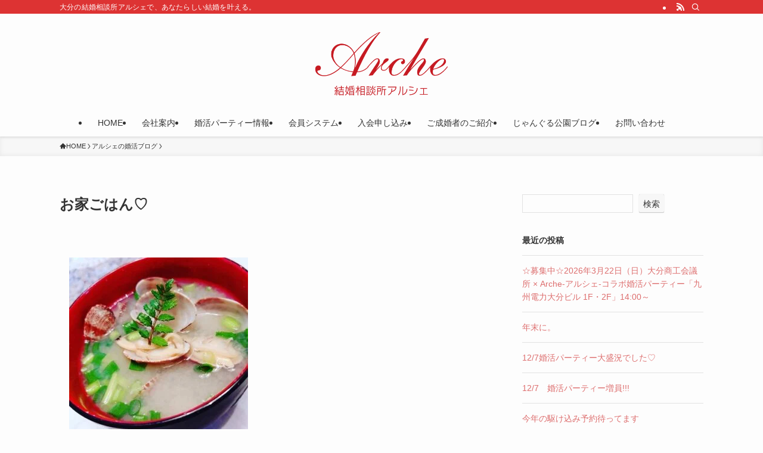

--- FILE ---
content_type: text/html; charset=UTF-8
request_url: https://arche.la/blog/%E3%81%8A%E5%AE%B6%E3%81%94%E3%81%AF%E3%82%93%E2%99%A1-6/
body_size: 73286
content:
<!DOCTYPE html><html lang="ja" data-loaded="false" data-scrolled="false" data-spmenu="closed"><head><meta charset="utf-8"><meta name="format-detection" content="telephone=no"><meta http-equiv="X-UA-Compatible" content="IE=edge"><meta name="viewport" content="width=device-width, viewport-fit=cover"><title>大分の結婚相談所で婚活するならアルシェ｜対面サポートで成婚へ | お家ごはん♡</title><meta name='robots' content='max-image-preview:large' /><link rel="alternate" type="application/rss+xml" title="大分の結婚相談所で婚活するならアルシェ｜対面サポートで成婚へ &raquo; フィード" href="https://arche.la/feed/" /><link rel="alternate" type="application/rss+xml" title="大分の結婚相談所で婚活するならアルシェ｜対面サポートで成婚へ &raquo; コメントフィード" href="https://arche.la/comments/feed/" /><meta name="description" content="今日のお昼は牛丼と貝汁。 自宅ご飯の毎日なので 一週間分のA5のいいお肉とお野菜を いっぱい買いました♡ 牛肉には、色々な栄養が詰まっています。 そのどれもが様々な力を発揮し 私たちの体づくりに一役買っているのです。 牛肉は栄養価が高く 筋"><link rel="canonical" href="https://arche.la/blog/%e3%81%8a%e5%ae%b6%e3%81%94%e3%81%af%e3%82%93%e2%99%a1-6/"><meta property="og:locale" content="ja_JP"><meta property="og:type" content="article"><meta property="og:image" content="https://arche.la/wp/wp-content/uploads/2020/05/IMG_20200502_141523_078.jpg"><meta property="og:title" content="大分の結婚相談所で婚活するならアルシェ｜対面サポートで成婚へ | お家ごはん♡"><meta property="og:description" content="今日のお昼は牛丼と貝汁。 自宅ご飯の毎日なので 一週間分のA5のいいお肉とお野菜を いっぱい買いました♡ 牛肉には、色々な栄養が詰まっています。 そのどれもが様々な力を発揮し 私たちの体づくりに一役買っているのです。 牛肉は栄養価が高く 筋"><meta property="og:url" content="https://arche.la/blog/%e3%81%8a%e5%ae%b6%e3%81%94%e3%81%af%e3%82%93%e2%99%a1-6/"><meta property="og:site_name" content="大分の結婚相談所で婚活するならアルシェ｜対面サポートで成婚へ"><meta name="twitter:card" content="summary">  <script defer src="https://www.googletagmanager.com/gtag/js?id=G-7FH5CNVM6F"></script> <script defer src="[data-uri]"></script> <style id='wp-img-auto-sizes-contain-inline-css' type='text/css'>img:is([sizes=auto i],[sizes^="auto," i]){contain-intrinsic-size:3000px 1500px}</style><style id='wp-block-search-inline-css' type='text/css'>.wp-block-search__button{margin-left:10px;word-break:normal}.wp-block-search__button.has-icon{line-height:0}.wp-block-search__button svg{height:1.25em;min-height:24px;min-width:24px;width:1.25em;fill:currentColor;vertical-align:text-bottom}:where(.wp-block-search__button){border:1px solid #ccc;padding:6px 10px}.wp-block-search__inside-wrapper{display:flex;flex:auto;flex-wrap:nowrap;max-width:100%}.wp-block-search__label{width:100%}.wp-block-search.wp-block-search__button-only .wp-block-search__button{box-sizing:border-box;display:flex;flex-shrink:0;justify-content:center;margin-left:0;max-width:100%}.wp-block-search.wp-block-search__button-only .wp-block-search__inside-wrapper{min-width:0!important;transition-property:width}.wp-block-search.wp-block-search__button-only .wp-block-search__input{flex-basis:100%;transition-duration:.3s}.wp-block-search.wp-block-search__button-only.wp-block-search__searchfield-hidden,.wp-block-search.wp-block-search__button-only.wp-block-search__searchfield-hidden .wp-block-search__inside-wrapper{overflow:hidden}.wp-block-search.wp-block-search__button-only.wp-block-search__searchfield-hidden .wp-block-search__input{border-left-width:0!important;border-right-width:0!important;flex-basis:0;flex-grow:0;margin:0;min-width:0!important;padding-left:0!important;padding-right:0!important;width:0!important}:where(.wp-block-search__input){appearance:none;border:1px solid #949494;flex-grow:1;font-family:inherit;font-size:inherit;font-style:inherit;font-weight:inherit;letter-spacing:inherit;line-height:inherit;margin-left:0;margin-right:0;min-width:3rem;padding:8px;text-decoration:unset!important;text-transform:inherit}:where(.wp-block-search__button-inside .wp-block-search__inside-wrapper){background-color:#fff;border:1px solid #949494;box-sizing:border-box;padding:4px}:where(.wp-block-search__button-inside .wp-block-search__inside-wrapper) .wp-block-search__input{border:none;border-radius:0;padding:0 4px}:where(.wp-block-search__button-inside .wp-block-search__inside-wrapper) .wp-block-search__input:focus{outline:none}:where(.wp-block-search__button-inside .wp-block-search__inside-wrapper) :where(.wp-block-search__button){padding:4px 8px}.wp-block-search.aligncenter .wp-block-search__inside-wrapper{margin:auto}.wp-block[data-align=right] .wp-block-search.wp-block-search__button-only .wp-block-search__inside-wrapper{float:right}</style><style id='wp-block-heading-inline-css' type='text/css'>h1:where(.wp-block-heading).has-background,h2:where(.wp-block-heading).has-background,h3:where(.wp-block-heading).has-background,h4:where(.wp-block-heading).has-background,h5:where(.wp-block-heading).has-background,h6:where(.wp-block-heading).has-background{padding:1.25em 2.375em}h1.has-text-align-left[style*=writing-mode]:where([style*=vertical-lr]),h1.has-text-align-right[style*=writing-mode]:where([style*=vertical-rl]),h2.has-text-align-left[style*=writing-mode]:where([style*=vertical-lr]),h2.has-text-align-right[style*=writing-mode]:where([style*=vertical-rl]),h3.has-text-align-left[style*=writing-mode]:where([style*=vertical-lr]),h3.has-text-align-right[style*=writing-mode]:where([style*=vertical-rl]),h4.has-text-align-left[style*=writing-mode]:where([style*=vertical-lr]),h4.has-text-align-right[style*=writing-mode]:where([style*=vertical-rl]),h5.has-text-align-left[style*=writing-mode]:where([style*=vertical-lr]),h5.has-text-align-right[style*=writing-mode]:where([style*=vertical-rl]),h6.has-text-align-left[style*=writing-mode]:where([style*=vertical-lr]),h6.has-text-align-right[style*=writing-mode]:where([style*=vertical-rl]){rotate:180deg}</style><style id='wp-block-latest-posts-inline-css' type='text/css'>.wp-block-latest-posts{box-sizing:border-box}.wp-block-latest-posts.alignleft{margin-right:2em}.wp-block-latest-posts.alignright{margin-left:2em}.wp-block-latest-posts.wp-block-latest-posts__list{list-style:none}.wp-block-latest-posts.wp-block-latest-posts__list li{clear:both;overflow-wrap:break-word}.wp-block-latest-posts.is-grid{display:flex;flex-wrap:wrap}.wp-block-latest-posts.is-grid li{margin:0 1.25em 1.25em 0;width:100%}@media (min-width:600px){.wp-block-latest-posts.columns-2 li{width:calc(50% - .625em)}.wp-block-latest-posts.columns-2 li:nth-child(2n){margin-right:0}.wp-block-latest-posts.columns-3 li{width:calc(33.33333% - .83333em)}.wp-block-latest-posts.columns-3 li:nth-child(3n){margin-right:0}.wp-block-latest-posts.columns-4 li{width:calc(25% - .9375em)}.wp-block-latest-posts.columns-4 li:nth-child(4n){margin-right:0}.wp-block-latest-posts.columns-5 li{width:calc(20% - 1em)}.wp-block-latest-posts.columns-5 li:nth-child(5n){margin-right:0}.wp-block-latest-posts.columns-6 li{width:calc(16.66667% - 1.04167em)}.wp-block-latest-posts.columns-6 li:nth-child(6n){margin-right:0}}:root :where(.wp-block-latest-posts.is-grid){padding:0}:root :where(.wp-block-latest-posts.wp-block-latest-posts__list){padding-left:0}.wp-block-latest-posts__post-author,.wp-block-latest-posts__post-date{display:block;font-size:.8125em}.wp-block-latest-posts__post-excerpt,.wp-block-latest-posts__post-full-content{margin-bottom:1em;margin-top:.5em}.wp-block-latest-posts__featured-image a{display:inline-block}.wp-block-latest-posts__featured-image img{height:auto;max-width:100%;width:auto}.wp-block-latest-posts__featured-image.alignleft{float:left;margin-right:1em}.wp-block-latest-posts__featured-image.alignright{float:right;margin-left:1em}.wp-block-latest-posts__featured-image.aligncenter{margin-bottom:1em;text-align:center}</style><style id='wp-block-group-inline-css' type='text/css'>.wp-block-group{box-sizing:border-box}:where(.wp-block-group.wp-block-group-is-layout-constrained){position:relative}</style><style id='wp-block-archives-inline-css' type='text/css'>.wp-block-archives{box-sizing:border-box}.wp-block-archives-dropdown label{display:block}</style><link rel='stylesheet' id='sbi_styles-css' href='https://arche.la/wp/wp-content/plugins/instagram-feed/css/sbi-styles.min.css' type='text/css' media='all' /><style id='wp-block-library-inline-css' type='text/css'>:root{--wp-block-synced-color:#7a00df;--wp-block-synced-color--rgb:122,0,223;--wp-bound-block-color:var(--wp-block-synced-color);--wp-editor-canvas-background:#ddd;--wp-admin-theme-color:#007cba;--wp-admin-theme-color--rgb:0,124,186;--wp-admin-theme-color-darker-10:#006ba1;--wp-admin-theme-color-darker-10--rgb:0,107,160.5;--wp-admin-theme-color-darker-20:#005a87;--wp-admin-theme-color-darker-20--rgb:0,90,135;--wp-admin-border-width-focus:2px}@media (min-resolution:192dpi){:root{--wp-admin-border-width-focus:1.5px}}.wp-element-button{cursor:pointer}:root .has-very-light-gray-background-color{background-color:#eee}:root .has-very-dark-gray-background-color{background-color:#313131}:root .has-very-light-gray-color{color:#eee}:root .has-very-dark-gray-color{color:#313131}:root .has-vivid-green-cyan-to-vivid-cyan-blue-gradient-background{background:linear-gradient(135deg,#00d084,#0693e3)}:root .has-purple-crush-gradient-background{background:linear-gradient(135deg,#34e2e4,#4721fb 50%,#ab1dfe)}:root .has-hazy-dawn-gradient-background{background:linear-gradient(135deg,#faaca8,#dad0ec)}:root .has-subdued-olive-gradient-background{background:linear-gradient(135deg,#fafae1,#67a671)}:root .has-atomic-cream-gradient-background{background:linear-gradient(135deg,#fdd79a,#004a59)}:root .has-nightshade-gradient-background{background:linear-gradient(135deg,#330968,#31cdcf)}:root .has-midnight-gradient-background{background:linear-gradient(135deg,#020381,#2874fc)}:root{--wp--preset--font-size--normal:16px;--wp--preset--font-size--huge:42px}.has-regular-font-size{font-size:1em}.has-larger-font-size{font-size:2.625em}.has-normal-font-size{font-size:var(--wp--preset--font-size--normal)}.has-huge-font-size{font-size:var(--wp--preset--font-size--huge)}.has-text-align-center{text-align:center}.has-text-align-left{text-align:left}.has-text-align-right{text-align:right}.has-fit-text{white-space:nowrap!important}#end-resizable-editor-section{display:none}.aligncenter{clear:both}.items-justified-left{justify-content:flex-start}.items-justified-center{justify-content:center}.items-justified-right{justify-content:flex-end}.items-justified-space-between{justify-content:space-between}.screen-reader-text{border:0;clip-path:inset(50%);height:1px;margin:-1px;overflow:hidden;padding:0;position:absolute;width:1px;word-wrap:normal!important}.screen-reader-text:focus{background-color:#ddd;clip-path:none;color:#444;display:block;font-size:1em;height:auto;left:5px;line-height:normal;padding:15px 23px 14px;text-decoration:none;top:5px;width:auto;z-index:100000}html :where(.has-border-color){border-style:solid}html :where([style*=border-top-color]){border-top-style:solid}html :where([style*=border-right-color]){border-right-style:solid}html :where([style*=border-bottom-color]){border-bottom-style:solid}html :where([style*=border-left-color]){border-left-style:solid}html :where([style*=border-width]){border-style:solid}html :where([style*=border-top-width]){border-top-style:solid}html :where([style*=border-right-width]){border-right-style:solid}html :where([style*=border-bottom-width]){border-bottom-style:solid}html :where([style*=border-left-width]){border-left-style:solid}html :where(img[class*=wp-image-]){height:auto;max-width:100%}:where(figure){margin:0 0 1em}html :where(.is-position-sticky){--wp-admin--admin-bar--position-offset:var(--wp-admin--admin-bar--height,0px)}@media screen and (max-width:600px){html :where(.is-position-sticky){--wp-admin--admin-bar--position-offset:0px}}</style><style id='global-styles-inline-css' type='text/css'>:root{--wp--preset--aspect-ratio--square:1;--wp--preset--aspect-ratio--4-3:4/3;--wp--preset--aspect-ratio--3-4:3/4;--wp--preset--aspect-ratio--3-2:3/2;--wp--preset--aspect-ratio--2-3:2/3;--wp--preset--aspect-ratio--16-9:16/9;--wp--preset--aspect-ratio--9-16:9/16;--wp--preset--color--black:#000;--wp--preset--color--cyan-bluish-gray:#abb8c3;--wp--preset--color--white:#fff;--wp--preset--color--pale-pink:#f78da7;--wp--preset--color--vivid-red:#cf2e2e;--wp--preset--color--luminous-vivid-orange:#ff6900;--wp--preset--color--luminous-vivid-amber:#fcb900;--wp--preset--color--light-green-cyan:#7bdcb5;--wp--preset--color--vivid-green-cyan:#00d084;--wp--preset--color--pale-cyan-blue:#8ed1fc;--wp--preset--color--vivid-cyan-blue:#0693e3;--wp--preset--color--vivid-purple:#9b51e0;--wp--preset--color--swl-main:var(--color_main);--wp--preset--color--swl-main-thin:var(--color_main_thin);--wp--preset--color--swl-gray:var(--color_gray);--wp--preset--color--swl-deep-01:var(--color_deep01);--wp--preset--color--swl-deep-02:var(--color_deep02);--wp--preset--color--swl-deep-03:var(--color_deep03);--wp--preset--color--swl-deep-04:var(--color_deep04);--wp--preset--color--swl-pale-01:var(--color_pale01);--wp--preset--color--swl-pale-02:var(--color_pale02);--wp--preset--color--swl-pale-03:var(--color_pale03);--wp--preset--color--swl-pale-04:var(--color_pale04);--wp--preset--gradient--vivid-cyan-blue-to-vivid-purple:linear-gradient(135deg,#0693e3 0%,#9b51e0 100%);--wp--preset--gradient--light-green-cyan-to-vivid-green-cyan:linear-gradient(135deg,#7adcb4 0%,#00d082 100%);--wp--preset--gradient--luminous-vivid-amber-to-luminous-vivid-orange:linear-gradient(135deg,#fcb900 0%,#ff6900 100%);--wp--preset--gradient--luminous-vivid-orange-to-vivid-red:linear-gradient(135deg,#ff6900 0%,#cf2e2e 100%);--wp--preset--gradient--very-light-gray-to-cyan-bluish-gray:linear-gradient(135deg,#eee 0%,#a9b8c3 100%);--wp--preset--gradient--cool-to-warm-spectrum:linear-gradient(135deg,#4aeadc 0%,#9778d1 20%,#cf2aba 40%,#ee2c82 60%,#fb6962 80%,#fef84c 100%);--wp--preset--gradient--blush-light-purple:linear-gradient(135deg,#ffceec 0%,#9896f0 100%);--wp--preset--gradient--blush-bordeaux:linear-gradient(135deg,#fecda5 0%,#fe2d2d 50%,#6b003e 100%);--wp--preset--gradient--luminous-dusk:linear-gradient(135deg,#ffcb70 0%,#c751c0 50%,#4158d0 100%);--wp--preset--gradient--pale-ocean:linear-gradient(135deg,#fff5cb 0%,#b6e3d4 50%,#33a7b5 100%);--wp--preset--gradient--electric-grass:linear-gradient(135deg,#caf880 0%,#71ce7e 100%);--wp--preset--gradient--midnight:linear-gradient(135deg,#020381 0%,#2874fc 100%);--wp--preset--font-size--small:.9em;--wp--preset--font-size--medium:1.1em;--wp--preset--font-size--large:1.25em;--wp--preset--font-size--x-large:42px;--wp--preset--font-size--xs:.75em;--wp--preset--font-size--huge:1.6em;--wp--preset--spacing--20:.44rem;--wp--preset--spacing--30:.67rem;--wp--preset--spacing--40:1rem;--wp--preset--spacing--50:1.5rem;--wp--preset--spacing--60:2.25rem;--wp--preset--spacing--70:3.38rem;--wp--preset--spacing--80:5.06rem;--wp--preset--shadow--natural:6px 6px 9px rgba(0,0,0,.2);--wp--preset--shadow--deep:12px 12px 50px rgba(0,0,0,.4);--wp--preset--shadow--sharp:6px 6px 0px rgba(0,0,0,.2);--wp--preset--shadow--outlined:6px 6px 0px -3px #fff,6px 6px #000;--wp--preset--shadow--crisp:6px 6px 0px #000}:where(.is-layout-flex){gap:.5em}:where(.is-layout-grid){gap:.5em}body .is-layout-flex{display:flex}.is-layout-flex{flex-wrap:wrap;align-items:center}.is-layout-flex>:is(*,div){margin:0}body .is-layout-grid{display:grid}.is-layout-grid>:is(*,div){margin:0}:where(.wp-block-columns.is-layout-flex){gap:2em}:where(.wp-block-columns.is-layout-grid){gap:2em}:where(.wp-block-post-template.is-layout-flex){gap:1.25em}:where(.wp-block-post-template.is-layout-grid){gap:1.25em}.has-black-color{color:var(--wp--preset--color--black) !important}.has-cyan-bluish-gray-color{color:var(--wp--preset--color--cyan-bluish-gray) !important}.has-white-color{color:var(--wp--preset--color--white) !important}.has-pale-pink-color{color:var(--wp--preset--color--pale-pink) !important}.has-vivid-red-color{color:var(--wp--preset--color--vivid-red) !important}.has-luminous-vivid-orange-color{color:var(--wp--preset--color--luminous-vivid-orange) !important}.has-luminous-vivid-amber-color{color:var(--wp--preset--color--luminous-vivid-amber) !important}.has-light-green-cyan-color{color:var(--wp--preset--color--light-green-cyan) !important}.has-vivid-green-cyan-color{color:var(--wp--preset--color--vivid-green-cyan) !important}.has-pale-cyan-blue-color{color:var(--wp--preset--color--pale-cyan-blue) !important}.has-vivid-cyan-blue-color{color:var(--wp--preset--color--vivid-cyan-blue) !important}.has-vivid-purple-color{color:var(--wp--preset--color--vivid-purple) !important}.has-black-background-color{background-color:var(--wp--preset--color--black) !important}.has-cyan-bluish-gray-background-color{background-color:var(--wp--preset--color--cyan-bluish-gray) !important}.has-white-background-color{background-color:var(--wp--preset--color--white) !important}.has-pale-pink-background-color{background-color:var(--wp--preset--color--pale-pink) !important}.has-vivid-red-background-color{background-color:var(--wp--preset--color--vivid-red) !important}.has-luminous-vivid-orange-background-color{background-color:var(--wp--preset--color--luminous-vivid-orange) !important}.has-luminous-vivid-amber-background-color{background-color:var(--wp--preset--color--luminous-vivid-amber) !important}.has-light-green-cyan-background-color{background-color:var(--wp--preset--color--light-green-cyan) !important}.has-vivid-green-cyan-background-color{background-color:var(--wp--preset--color--vivid-green-cyan) !important}.has-pale-cyan-blue-background-color{background-color:var(--wp--preset--color--pale-cyan-blue) !important}.has-vivid-cyan-blue-background-color{background-color:var(--wp--preset--color--vivid-cyan-blue) !important}.has-vivid-purple-background-color{background-color:var(--wp--preset--color--vivid-purple) !important}.has-black-border-color{border-color:var(--wp--preset--color--black) !important}.has-cyan-bluish-gray-border-color{border-color:var(--wp--preset--color--cyan-bluish-gray) !important}.has-white-border-color{border-color:var(--wp--preset--color--white) !important}.has-pale-pink-border-color{border-color:var(--wp--preset--color--pale-pink) !important}.has-vivid-red-border-color{border-color:var(--wp--preset--color--vivid-red) !important}.has-luminous-vivid-orange-border-color{border-color:var(--wp--preset--color--luminous-vivid-orange) !important}.has-luminous-vivid-amber-border-color{border-color:var(--wp--preset--color--luminous-vivid-amber) !important}.has-light-green-cyan-border-color{border-color:var(--wp--preset--color--light-green-cyan) !important}.has-vivid-green-cyan-border-color{border-color:var(--wp--preset--color--vivid-green-cyan) !important}.has-pale-cyan-blue-border-color{border-color:var(--wp--preset--color--pale-cyan-blue) !important}.has-vivid-cyan-blue-border-color{border-color:var(--wp--preset--color--vivid-cyan-blue) !important}.has-vivid-purple-border-color{border-color:var(--wp--preset--color--vivid-purple) !important}.has-vivid-cyan-blue-to-vivid-purple-gradient-background{background:var(--wp--preset--gradient--vivid-cyan-blue-to-vivid-purple) !important}.has-light-green-cyan-to-vivid-green-cyan-gradient-background{background:var(--wp--preset--gradient--light-green-cyan-to-vivid-green-cyan) !important}.has-luminous-vivid-amber-to-luminous-vivid-orange-gradient-background{background:var(--wp--preset--gradient--luminous-vivid-amber-to-luminous-vivid-orange) !important}.has-luminous-vivid-orange-to-vivid-red-gradient-background{background:var(--wp--preset--gradient--luminous-vivid-orange-to-vivid-red) !important}.has-very-light-gray-to-cyan-bluish-gray-gradient-background{background:var(--wp--preset--gradient--very-light-gray-to-cyan-bluish-gray) !important}.has-cool-to-warm-spectrum-gradient-background{background:var(--wp--preset--gradient--cool-to-warm-spectrum) !important}.has-blush-light-purple-gradient-background{background:var(--wp--preset--gradient--blush-light-purple) !important}.has-blush-bordeaux-gradient-background{background:var(--wp--preset--gradient--blush-bordeaux) !important}.has-luminous-dusk-gradient-background{background:var(--wp--preset--gradient--luminous-dusk) !important}.has-pale-ocean-gradient-background{background:var(--wp--preset--gradient--pale-ocean) !important}.has-electric-grass-gradient-background{background:var(--wp--preset--gradient--electric-grass) !important}.has-midnight-gradient-background{background:var(--wp--preset--gradient--midnight) !important}.has-small-font-size{font-size:var(--wp--preset--font-size--small) !important}.has-medium-font-size{font-size:var(--wp--preset--font-size--medium) !important}.has-large-font-size{font-size:var(--wp--preset--font-size--large) !important}.has-x-large-font-size{font-size:var(--wp--preset--font-size--x-large) !important}</style><link rel='stylesheet' id='swell-icons-css' href='https://arche.la/wp/wp-content/cache/autoptimize/css/autoptimize_single_db84e494b97b5e9030f2ae09bd772a06.css' type='text/css' media='all' /><link rel='stylesheet' id='main_style-css' href='https://arche.la/wp/wp-content/cache/autoptimize/css/autoptimize_single_47f15784a693441b79c6c4e833b04321.css' type='text/css' media='all' /><link rel='stylesheet' id='swell_core/latest-posts-css' href='https://arche.la/wp/wp-content/cache/autoptimize/css/autoptimize_single_86c2c4cc5298c6cbbfbde1183a2880ab.css' type='text/css' media='all' /><link rel='stylesheet' id='swell_core/search-css' href='https://arche.la/wp/wp-content/cache/autoptimize/css/autoptimize_single_4e02cdbcda286d83dd5d6e73aef8db09.css' type='text/css' media='all' /><link rel='stylesheet' id='swell_widget/dropdown-css' href='https://arche.la/wp/wp-content/cache/autoptimize/css/autoptimize_single_62d7f640579642b693d0f003de631fb7.css' type='text/css' media='all' /><style id='swell_custom-inline-css' type='text/css'>:root{--swl-fz--content:4vw;--swl-font_family:"游ゴシック体","Yu Gothic",YuGothic,"Hiragino Kaku Gothic ProN","Hiragino Sans",Meiryo,sans-serif;--swl-font_weight:500;--color_main:#d33;--color_text:#333;--color_link:#dd6e6e;--color_htag:#d33;--color_bg:#fdfdfd;--color_gradient1:#dd5454;--color_gradient2:#dd9b9b;--color_main_thin:rgba(255,64,64,.05);--color_main_dark:rgba(166,38,38,1);--color_list_check:#d33;--color_list_num:#d33;--color_list_good:#d33;--color_list_triangle:#f4e03a;--color_list_bad:#f36060;--color_faq_q:#d55656;--color_faq_a:#6599b7;--color_icon_good:#3cd250;--color_icon_good_bg:#ecffe9;--color_icon_bad:#4b73eb;--color_icon_bad_bg:#eafaff;--color_icon_info:#f578b4;--color_icon_info_bg:#fff0fa;--color_icon_announce:#ffa537;--color_icon_announce_bg:#fff5f0;--color_icon_pen:#7a7a7a;--color_icon_pen_bg:#f7f7f7;--color_icon_book:#787364;--color_icon_book_bg:#f8f6ef;--color_icon_point:#ffa639;--color_icon_check:#86d67c;--color_icon_batsu:#f36060;--color_icon_hatena:#5295cc;--color_icon_caution:#f7da38;--color_icon_memo:#84878a;--color_deep01:#e20000;--color_deep02:#e82561;--color_deep03:#f2ae66;--color_deep04:#e8e7ab;--color_pale01:#fff2f0;--color_pale02:#f3f8fd;--color_pale03:#f1f9ee;--color_pale04:#fdf9ee;--color_mark_blue:#b7e3ff;--color_mark_green:#bdf9c3;--color_mark_yellow:#fcf69f;--color_mark_orange:#ffddbc;--border01:solid 1px var(--color_main);--border02:double 4px var(--color_main);--border03:dashed 2px var(--color_border);--border04:solid 4px var(--color_gray);--card_posts_thumb_ratio:56.25%;--list_posts_thumb_ratio:61.805%;--big_posts_thumb_ratio:56.25%;--thumb_posts_thumb_ratio:61.805%;--blogcard_thumb_ratio:56.25%;--color_header_bg:#fdfdfd;--color_header_text:#333;--color_footer_bg:#d33;--color_footer_text:#fff;--container_size:1080px;--article_size:900px;--logo_size_sp:80px;--logo_size_pc:120px;--logo_size_pcfix:48px}.swl-cell-bg[data-icon=doubleCircle]{--cell-icon-color:#ffc977}.swl-cell-bg[data-icon=circle]{--cell-icon-color:#94e29c}.swl-cell-bg[data-icon=triangle]{--cell-icon-color:#eeda2f}.swl-cell-bg[data-icon=close]{--cell-icon-color:#ec9191}.swl-cell-bg[data-icon=hatena]{--cell-icon-color:#93c9da}.swl-cell-bg[data-icon=check]{--cell-icon-color:#94e29c}.swl-cell-bg[data-icon=line]{--cell-icon-color:#9b9b9b}.cap_box[data-colset=col1]{--capbox-color:#f59b5f;--capbox-color--bg:#fff8eb}.cap_box[data-colset=col2]{--capbox-color:#5fb9f5;--capbox-color--bg:#edf5ff}.cap_box[data-colset=col3]{--capbox-color:#2fcd90;--capbox-color--bg:#eafaf2}.red_{--the-btn-color:#d33;--the-btn-color2:#ffbc49;--the-solid-shadow:rgba(166,38,38,1)}.blue_{--the-btn-color:#e82561;--the-btn-color2:#35eaff;--the-solid-shadow:rgba(174,28,73,1)}.green_{--the-btn-color:#62d847;--the-btn-color2:#7bf7bd;--the-solid-shadow:rgba(74,162,53,1)}.is-style-btn_normal{--the-btn-radius:4px}.is-style-btn_solid{--the-btn-radius:4px}.is-style-btn_shiny{--the-btn-radius:4px}.is-style-btn_line{--the-btn-radius:4px}.post_content blockquote{padding:1.5em 2em 1.5em 3em}.post_content blockquote:before{content:"";display:block;width:5px;height:calc(100% - 3em);top:1.5em;left:1.5em;border-left:solid 1px rgba(180,180,180,.75);border-right:solid 1px rgba(180,180,180,.75)}.mark_blue{background:-webkit-linear-gradient(transparent 64%,var(--color_mark_blue) 0%);background:linear-gradient(transparent 64%,var(--color_mark_blue) 0%)}.mark_green{background:-webkit-linear-gradient(transparent 64%,var(--color_mark_green) 0%);background:linear-gradient(transparent 64%,var(--color_mark_green) 0%)}.mark_yellow{background:-webkit-linear-gradient(transparent 64%,var(--color_mark_yellow) 0%);background:linear-gradient(transparent 64%,var(--color_mark_yellow) 0%)}.mark_orange{background:-webkit-linear-gradient(transparent 64%,var(--color_mark_orange) 0%);background:linear-gradient(transparent 64%,var(--color_mark_orange) 0%)}[class*=is-style-icon_]{color:#333;border-width:0}[class*=is-style-big_icon_]{border-width:2px;border-style:solid}[data-col=gray] .c-balloon__text{background:#f7f7f7;border-color:#ccc}[data-col=gray] .c-balloon__before{border-right-color:#f7f7f7}[data-col=green] .c-balloon__text{background:#d1f8c2;border-color:#9ddd93}[data-col=green] .c-balloon__before{border-right-color:#d1f8c2}[data-col=blue] .c-balloon__text{background:#e2f6ff;border-color:#93d2f0}[data-col=blue] .c-balloon__before{border-right-color:#e2f6ff}[data-col=red] .c-balloon__text{background:#ffebeb;border-color:#f48789}[data-col=red] .c-balloon__before{border-right-color:#ffebeb}[data-col=yellow] .c-balloon__text{background:#f9f7d2;border-color:#fbe593}[data-col=yellow] .c-balloon__before{border-right-color:#f9f7d2}.-type-list2 .p-postList__body:after,.-type-big .p-postList__body:after{content:"READ MORE »"}.c-postThumb__cat{background-color:#d33;color:#fff;background-image:repeating-linear-gradient(-45deg,rgba(255,255,255,.1),rgba(255,255,255,.1) 6px,transparent 6px,transparent 12px)}.post_content h2:where(:not([class^=swell-block-]):not(.faq_q):not(.p-postList__title)){background:var(--color_htag);padding:.75em 1em;color:#fff}.post_content h2:where(:not([class^=swell-block-]):not(.faq_q):not(.p-postList__title)):before{position:absolute;display:block;pointer-events:none;content:"";top:-4px;left:0;width:100%;height:calc(100% + 4px);box-sizing:content-box;border-top:solid 2px var(--color_htag);border-bottom:solid 2px var(--color_htag)}.post_content h3:where(:not([class^=swell-block-]):not(.faq_q):not(.p-postList__title)){padding:0 .5em .5em}.post_content h3:where(:not([class^=swell-block-]):not(.faq_q):not(.p-postList__title)):before{content:"";width:100%;height:2px;background:repeating-linear-gradient(90deg,var(--color_htag) 0%,var(--color_htag) 29.3%,rgba(150,150,150,.2) 29.3%,rgba(150,150,150,.2) 100%)}.post_content h4:where(:not([class^=swell-block-]):not(.faq_q):not(.p-postList__title)){padding:0 0 0 16px;border-left:solid 2px var(--color_htag)}.l-header{box-shadow:0 1px 4px rgba(0,0,0,.12)}.l-header__bar{color:#fff;background:var(--color_main)}.l-header__menuBtn{order:1}.l-header__customBtn{order:3}.l-header__menuBtn{color:#fff;background-color:#d33}.l-header__customBtn{color:#fff;background-color:#d33}.c-gnav a:after{background:var(--color_main);width:100%;height:2px;transform:scaleX(0)}.p-spHeadMenu .menu-item.-current{border-bottom-color:var(--color_main)}.c-gnav>li:hover>a:after,.c-gnav>.-current>a:after{transform:scaleX(1)}.c-gnav .sub-menu{color:#333;background:#fff}.l-fixHeader:before{opacity:1}#pagetop{border-radius:50%}#fix_bottom_menu{color:#fff}#fix_bottom_menu:before{background:#000;opacity:.9}.c-widget__title.-spmenu{padding:.5em .75em;border-radius:var(--swl-radius--2,0px);background:var(--color_main);color:#fff}.c-widget__title.-footer{padding:.5em}.c-widget__title.-footer:before{content:"";bottom:0;left:0;width:40%;z-index:1;background:var(--color_main)}.c-widget__title.-footer:after{content:"";bottom:0;left:0;width:100%;background:var(--color_border)}.p-spMenu{color:#333}.p-spMenu__inner:before{background:#fdfdfd;opacity:1}.p-spMenu__overlay{background:#000;opacity:.6}[class*=page-numbers]{color:#fff;background-color:#dedede}a{text-decoration:none}.l-topTitleArea.c-filterLayer:before{background-color:#000;opacity:.2;content:""}@media screen and (max-width:959px){.l-header__logo{order:2;text-align:center}}@media screen and (min-width:600px){:root{--swl-fz--content:16px}}@media (min-width:1108px){.alignwide{left:-100px;width:calc(100% + 200px)}}@media (max-width:1108px){.-sidebar-off .swell-block-fullWide__inner.l-container .alignwide{left:0;width:100%}}.l-fixHeader .l-fixHeader__gnav{order:0}[data-scrolled=true] .l-fixHeader[data-ready]{opacity:1;-webkit-transform:translateY(0)!important;transform:translateY(0)!important;visibility:visible}.-body-solid .l-fixHeader{box-shadow:0 2px 4px var(--swl-color_shadow)}.l-fixHeader__inner{align-items:stretch;color:var(--color_header_text);display:flex;padding-bottom:0;padding-top:0;position:relative;z-index:1}.l-fixHeader__logo{align-items:center;display:flex;line-height:1;margin-right:24px;order:0;padding:16px 0}[data-scrolled=true] #fix_bottom_menu{bottom:0}#fix_bottom_menu{box-shadow:0 0 4px rgba(0,0,0,.1);transition:bottom .4s;width:100%;z-index:100}#fix_bottom_menu:before{display:block;z-index:0}#fix_bottom_menu .menu_list{align-items:center;display:flex;height:50px;justify-content:space-between;padding:2px 0 0;position:relative;z-index:1}#fix_bottom_menu .menu_btn .open_btn{opacity:1;-webkit-transform:scale(1.1);transform:scale(1.1)}#fix_bottom_menu .menu-item{flex:1 1 100%;margin:0;padding:0;text-align:center}#fix_bottom_menu .menu-item a{color:inherit;display:block;line-height:1;text-decoration:none}#fix_bottom_menu .menu-item i{color:inherit;display:block;font-size:20px;height:20px;line-height:20px;text-align:center}#fix_bottom_menu .menu-item i:before{color:inherit;display:inline-block}#fix_bottom_menu span{color:inherit;display:block;font-size:10px;line-height:1;margin-top:4px;width:100%}@media not all and (min-width:960px){#fix_bottom_menu{display:block;padding-bottom:calc(env(safe-area-inset-bottom)*.5)}}.is-style-btn_normal a,.is-style-btn_shiny a{box-shadow:var(--swl-btn_shadow)}.c-shareBtns__btn,.is-style-balloon>.c-tabList .c-tabList__button,.p-snsCta,[class*=page-numbers]{box-shadow:var(--swl-box_shadow)}.p-articleThumb__img,.p-articleThumb__youtube{box-shadow:var(--swl-img_shadow)}.p-pickupBanners__item .c-bannerLink,.p-postList__thumb{box-shadow:0 2px 8px rgba(0,0,0,.1),0 4px 4px -4px rgba(0,0,0,.1)}.p-postList.-w-ranking li:before{background-image:repeating-linear-gradient(-45deg,hsla(0,0%,100%,.1),hsla(0,0%,100%,.1) 6px,transparent 0,transparent 12px);box-shadow:1px 1px 4px rgba(0,0,0,.2)}.l-header__bar{position:relative;width:100%}.l-header__bar .c-catchphrase{color:inherit;font-size:12px;letter-spacing:var(--swl-letter_spacing,.2px);line-height:14px;margin-right:auto;overflow:hidden;padding:4px 0;white-space:nowrap;width:50%}.l-header__bar .c-iconList .c-iconList__link{margin:0;padding:4px 6px}.l-header__barInner{align-items:center;display:flex;justify-content:flex-end}@media (min-width:960px){.-parallel .l-header__inner{display:flex;flex-wrap:wrap;max-width:100%;padding-left:0;padding-right:0}.-parallel .l-header__logo{text-align:center;width:100%}.-parallel .l-header__logo .c-catchphrase{font-size:12px;line-height:1;margin-top:16px}.-parallel .l-header__gnav{width:100%}.-parallel .l-header__gnav .c-gnav{justify-content:center}.-parallel .l-header__gnav .c-gnav>li>a{padding:16px}.-parallel .c-headLogo.-txt,.-parallel .w-header{justify-content:center}.-parallel .w-header{margin-bottom:8px;margin-top:8px}.-parallel-bottom .l-header__inner{padding-top:8px}.-parallel-bottom .l-header__logo{order:1;padding:16px 0}.-parallel-bottom .w-header{order:2}.-parallel-bottom .l-header__gnav{order:3}.-parallel-top .l-header__inner{padding-bottom:8px}.-parallel-top .l-header__gnav{order:1}.-parallel-top .l-header__logo{order:2;padding:16px 0}.-parallel-top .w-header{order:3}.l-header.-parallel .w-header{width:100%}.l-fixHeader.-parallel .l-fixHeader__gnav{margin-left:auto}}.c-gnav .sub-menu a:before,.c-listMenu a:before{-webkit-font-smoothing:antialiased;-moz-osx-font-smoothing:grayscale;font-family:icomoon!important;font-style:normal;font-variant:normal;font-weight:400;line-height:1;text-transform:none}.c-submenuToggleBtn{display:none}.c-listMenu a{padding:.75em 1em .75em 1.5em;transition:padding .25s}.c-listMenu a:hover{padding-left:1.75em;padding-right:.75em}.c-gnav .sub-menu a:before,.c-listMenu a:before{color:inherit;content:"\e921";display:inline-block;left:2px;position:absolute;top:50%;-webkit-transform:translateY(-50%);transform:translateY(-50%);vertical-align:middle}.widget_categories>ul>.cat-item>a,.wp-block-categories-list>li>a{padding-left:1.75em}.c-listMenu .children,.c-listMenu .sub-menu{margin:0}.c-listMenu .children a,.c-listMenu .sub-menu a{font-size:.9em;padding-left:2.5em}.c-listMenu .children a:before,.c-listMenu .sub-menu a:before{left:1em}.c-listMenu .children a:hover,.c-listMenu .sub-menu a:hover{padding-left:2.75em}.c-listMenu .children ul a,.c-listMenu .sub-menu ul a{padding-left:3.25em}.c-listMenu .children ul a:before,.c-listMenu .sub-menu ul a:before{left:1.75em}.c-listMenu .children ul a:hover,.c-listMenu .sub-menu ul a:hover{padding-left:3.5em}.c-gnav li:hover>.sub-menu{opacity:1;visibility:visible}.c-gnav .sub-menu:before{background:inherit;content:"";height:100%;left:0;position:absolute;top:0;width:100%;z-index:0}.c-gnav .sub-menu .sub-menu{left:100%;top:0;z-index:-1}.c-gnav .sub-menu a{padding-left:2em}.c-gnav .sub-menu a:before{left:.5em}.c-gnav .sub-menu a:hover .ttl{left:4px}:root{--color_content_bg:var(--color_bg)}.c-widget__title.-side{padding:.5em}.c-widget__title.-side:before{content:"";bottom:0;left:0;width:40%;z-index:1;background:var(--color_main)}.c-widget__title.-side:after{content:"";bottom:0;left:0;width:100%;background:var(--color_border)}.c-shareBtns__item:not(:last-child){margin-right:4px}.c-shareBtns__btn{padding:8px 0}@media screen and (min-width:960px){.single .c-postTitle__date{display:none}}@media screen and (max-width:959px){.single .c-postTitle__date{display:none}}.swell-block-fullWide__inner.l-container{--swl-fw_inner_pad:var(--swl-pad_container,0px)}@media (min-width:960px){.-sidebar-on .l-content .alignfull,.-sidebar-on .l-content .alignwide{left:-16px;width:calc(100% + 32px)}.swell-block-fullWide__inner.l-article{--swl-fw_inner_pad:var(--swl-pad_post_content,0px)}.-sidebar-on .swell-block-fullWide__inner .alignwide{left:0;width:100%}.-sidebar-on .swell-block-fullWide__inner .alignfull{left:calc(0px - var(--swl-fw_inner_pad, 0))!important;margin-left:0!important;margin-right:0!important;width:calc(100% + var(--swl-fw_inner_pad, 0)*2)!important}}.p-relatedPosts .p-postList__item{margin-bottom:1.5em}.p-relatedPosts .p-postList__times,.p-relatedPosts .p-postList__times>:last-child{margin-right:0}@media (min-width:600px){.p-relatedPosts .p-postList__item{width:33.33333%}}@media screen and (min-width:600px) and (max-width:1239px){.p-relatedPosts .p-postList__item:nth-child(7),.p-relatedPosts .p-postList__item:nth-child(8){display:none}}@media screen and (min-width:1240px){.p-relatedPosts .p-postList__item{width:25%}}.-index-off .p-toc,.swell-toc-placeholder:empty{display:none}.p-toc.-modal{height:100%;margin:0;overflow-y:auto;padding:0}#main_content .p-toc{border-radius:var(--swl-radius--2,0);margin:4em auto;max-width:800px}#sidebar .p-toc{margin-top:-.5em}.p-toc .__pn:before{content:none!important;counter-increment:none}.p-toc .__prev{margin:0 0 1em}.p-toc .__next{margin:1em 0 0}.p-toc.is-omitted:not([data-omit=ct]) [data-level="2"] .p-toc__childList{height:0;margin-bottom:-.5em;visibility:hidden}.p-toc.is-omitted:not([data-omit=nest]){position:relative}.p-toc.is-omitted:not([data-omit=nest]):before{background:linear-gradient(hsla(0,0%,100%,0),var(--color_bg));bottom:5em;content:"";height:4em;left:0;opacity:.75;pointer-events:none;position:absolute;width:100%;z-index:1}.p-toc.is-omitted:not([data-omit=nest]):after{background:var(--color_bg);bottom:0;content:"";height:5em;left:0;opacity:.75;position:absolute;width:100%;z-index:1}.p-toc.is-omitted:not([data-omit=nest]) .__next,.p-toc.is-omitted:not([data-omit=nest]) [data-omit="1"]{display:none}.p-toc .p-toc__expandBtn{background-color:#f7f7f7;border:rgba(0,0,0,.2);border-radius:5em;box-shadow:0 0 0 1px #bbb;color:#333;display:block;font-size:14px;line-height:1.5;margin:.75em auto 0;min-width:6em;padding:.5em 1em;position:relative;transition:box-shadow .25s;z-index:2}.p-toc[data-omit=nest] .p-toc__expandBtn{display:inline-block;font-size:13px;margin:0 0 0 1.25em;padding:.5em .75em}.p-toc:not([data-omit=nest]) .p-toc__expandBtn:after,.p-toc:not([data-omit=nest]) .p-toc__expandBtn:before{border-top-color:inherit;border-top-style:dotted;border-top-width:3px;content:"";display:block;height:1px;position:absolute;top:calc(50% - 1px);transition:border-color .25s;width:100%;width:22px}.p-toc:not([data-omit=nest]) .p-toc__expandBtn:before{right:calc(100% + 1em)}.p-toc:not([data-omit=nest]) .p-toc__expandBtn:after{left:calc(100% + 1em)}.p-toc.is-expanded .p-toc__expandBtn{border-color:transparent}.p-toc__ttl{display:block;font-size:1.2em;line-height:1;position:relative;text-align:center}.p-toc__ttl:before{content:"\e918";display:inline-block;font-family:icomoon;margin-right:.5em;padding-bottom:2px;vertical-align:middle}#index_modal .p-toc__ttl{margin-bottom:.5em}.p-toc__list li{line-height:1.6}.p-toc__list>li+li{margin-top:.5em}.p-toc__list .p-toc__childList{padding-left:.5em}.p-toc__list [data-level="3"]{font-size:.9em}.p-toc__list .mininote{display:none}.post_content .p-toc__list{padding-left:0}#sidebar .p-toc__list{margin-bottom:0}#sidebar .p-toc__list .p-toc__childList{padding-left:0}.p-toc__link{color:inherit;font-size:inherit;text-decoration:none}.p-toc__link:hover{opacity:.8}.p-toc.-double{background:var(--color_gray);background:linear-gradient(-45deg,transparent 25%,var(--color_gray) 25%,var(--color_gray) 50%,transparent 50%,transparent 75%,var(--color_gray) 75%,var(--color_gray));background-clip:padding-box;background-size:4px 4px;border-bottom:4px double var(--color_border);border-top:4px double var(--color_border);padding:1.5em 1em 1em}.p-toc.-double .p-toc__ttl{margin-bottom:.75em}@media (min-width:960px){#main_content .p-toc{width:92%}}@media (hover:hover){.p-toc .p-toc__expandBtn:hover{border-color:transparent;box-shadow:0 0 0 2px currentcolor}}@media (min-width:600px){.p-toc.-double{padding:2em}}.p-pnLinks{align-items:stretch;display:flex;justify-content:space-between;margin:2em 0}.p-pnLinks__item{font-size:3vw;position:relative;width:49%}.p-pnLinks__item:before{content:"";display:block;height:.5em;pointer-events:none;position:absolute;top:50%;width:.5em;z-index:1}.p-pnLinks__item.-prev:before{border-bottom:1px solid;border-left:1px solid;left:.35em;-webkit-transform:rotate(45deg) translateY(-50%);transform:rotate(45deg) translateY(-50%)}.p-pnLinks__item.-prev .p-pnLinks__thumb{margin-right:8px}.p-pnLinks__item.-next .p-pnLinks__link{justify-content:flex-end}.p-pnLinks__item.-next:before{border-bottom:1px solid;border-right:1px solid;right:.35em;-webkit-transform:rotate(-45deg) translateY(-50%);transform:rotate(-45deg) translateY(-50%)}.p-pnLinks__item.-next .p-pnLinks__thumb{margin-left:8px;order:2}.p-pnLinks__item.-next:first-child{margin-left:auto}.p-pnLinks__link{align-items:center;border-radius:var(--swl-radius--2,0);color:inherit;display:flex;height:100%;line-height:1.4;min-height:4em;padding:.6em 1em .5em;position:relative;text-decoration:none;transition:box-shadow .25s;width:100%}.p-pnLinks__thumb{border-radius:var(--swl-radius--4,0);height:32px;-o-object-fit:cover;object-fit:cover;width:48px}.p-pnLinks .-prev .p-pnLinks__link{border-left:1.25em solid var(--color_main)}.p-pnLinks .-prev:before{color:#fff}.p-pnLinks .-next .p-pnLinks__link{border-right:1.25em solid var(--color_main)}.p-pnLinks .-next:before{color:#fff}@media not all and (min-width:960px){.p-pnLinks.-thumb-on{display:block}.p-pnLinks.-thumb-on .p-pnLinks__item{width:100%}}@media (min-width:600px){.p-pnLinks__item{font-size:13px}.p-pnLinks__thumb{height:48px;width:72px}.p-pnLinks__title{transition:-webkit-transform .25s;transition:transform .25s;transition:transform .25s,-webkit-transform .25s}.-prev>.p-pnLinks__link:hover .p-pnLinks__title{-webkit-transform:translateX(4px);transform:translateX(4px)}.-next>.p-pnLinks__link:hover .p-pnLinks__title{-webkit-transform:translateX(-4px);transform:translateX(-4px)}.p-pnLinks .-prev .p-pnLinks__link:hover{box-shadow:1px 1px 2px var(--swl-color_shadow)}.p-pnLinks .-next .p-pnLinks__link:hover{box-shadow:-1px 1px 2px var(--swl-color_shadow)}}</style><link rel="stylesheet" id="swell-parts/footer-css" href="https://arche.la/wp/wp-content/cache/autoptimize/css/autoptimize_single_e08e7f33a31d1bea720b17796bee97c1.css" media="print" onload="this.media='all'"><noscript><link rel='stylesheet' id='swell-parts/footer-css' href='https://arche.la/wp/wp-content/themes/swell/build/css/modules/parts/footer.css' type='text/css' media='all' /></noscript><link rel='stylesheet' id='swell-page/single-css' href='https://arche.la/wp/wp-content/cache/autoptimize/css/autoptimize_single_8a1a5f0c4a0e2b7f24cbc1023ef141ca.css' type='text/css' media='all' /><style id='classic-theme-styles-inline-css' type='text/css'>/*! This file is auto-generated */
.wp-block-button__link{color:#fff;background-color:#32373c;border-radius:9999px;box-shadow:none;text-decoration:none;padding:calc(.667em + 2px) calc(1.333em + 2px);font-size:1.125em}.wp-block-file__button{background:#32373c;color:#fff;text-decoration:none}</style><link rel='stylesheet' id='spider-css' href='https://arche.la/wp/wp-content/cache/autoptimize/css/autoptimize_single_c8d0a1f760cd7cb1c290eabb49a632e0.css' type='text/css' media='all' /><link rel='stylesheet' id='snow-monkey-blocks-css' href='https://arche.la/wp/wp-content/cache/autoptimize/css/autoptimize_single_574350a1d1bd0e12cc5a3a255911a1b9.css' type='text/css' media='all' /><link rel='stylesheet' id='sass-basis-css' href='https://arche.la/wp/wp-content/cache/autoptimize/css/autoptimize_single_54a3b08b52413a76cc9960420c8754a7.css' type='text/css' media='all' /><link rel='stylesheet' id='snow-monkey-blocks/nopro-css' href='https://arche.la/wp/wp-content/cache/autoptimize/css/autoptimize_single_554368ab4ef496879416fe16bfead574.css' type='text/css' media='all' /><link rel='stylesheet' id='snow-monkey-editor-css' href='https://arche.la/wp/wp-content/cache/autoptimize/css/autoptimize_single_ffea22b183f609dcb46fb1cd99fd05d0.css' type='text/css' media='all' /><link rel='stylesheet' id='snow-monkey-editor@front-css' href='https://arche.la/wp/wp-content/cache/autoptimize/css/autoptimize_single_b29268ef78bedd3072b0c878e7200e72.css' type='text/css' media='all' /><link rel='stylesheet' id='snow-monkey-blocks-spider-slider-style-css' href='https://arche.la/wp/wp-content/cache/autoptimize/css/autoptimize_single_89bc289eca2468a0671edc79f0e7cb3e.css' type='text/css' media='all' /><link rel='stylesheet' id='dashicons-css' href='https://arche.la/wp/wp-includes/css/dashicons.min.css' type='text/css' media='all' /><link rel='stylesheet' id='thickbox-css' href='https://arche.la/wp/wp-content/cache/autoptimize/css/autoptimize_single_51f1b9b248d1b014ccffb331aaeb765d.css' type='text/css' media='all' /><link rel='stylesheet' id='formzu_plugin_client-css' href='https://arche.la/wp/wp-content/cache/autoptimize/css/autoptimize_single_5e8bf761308e8f4de91ea2544833b8fb.css' type='text/css' media='all' /><link rel='stylesheet' id='snow-monkey-editor@view-css' href='https://arche.la/wp/wp-content/cache/autoptimize/css/autoptimize_single_5409102eba7a2c43161079f243069160.css' type='text/css' media='all' /> <script type="text/javascript" src="https://arche.la/wp/wp-content/cache/autoptimize/js/autoptimize_single_58a1249ea14914106a9c002a4fc86505.js" id="fontawesome6-js" defer="defer" data-wp-strategy="defer"></script> <script type="text/javascript" src="https://arche.la/wp/wp-content/cache/autoptimize/js/autoptimize_single_b442739bc534b85ceeb08bdc7e607e18.js" id="spider-js" defer="defer" data-wp-strategy="defer"></script> <script type="text/javascript" src="https://arche.la/wp/wp-content/cache/autoptimize/js/autoptimize_single_f59a1dc32880e740b64e3e8e0f639284.js" id="snow-monkey-editor-js" defer="defer" data-wp-strategy="defer"></script> <noscript><link href="https://arche.la/wp/wp-content/themes/swell/build/css/noscript.css" rel="stylesheet"></noscript><link rel='shortlink' href='https://arche.la/?p=8308' /><link rel="icon" href="https://arche.la/wp/wp-content/uploads/2025/12/cropped-fav-32x32.png" sizes="32x32" /><link rel="icon" href="https://arche.la/wp/wp-content/uploads/2025/12/cropped-fav-192x192.png" sizes="192x192" /><link rel="apple-touch-icon" href="https://arche.la/wp/wp-content/uploads/2025/12/cropped-fav-180x180.png" /><meta name="msapplication-TileImage" content="https://arche.la/wp/wp-content/uploads/2025/12/cropped-fav-270x270.png" /><link rel="stylesheet" href="https://arche.la/wp/wp-content/cache/autoptimize/css/autoptimize_single_46f297b00bc8ce991d69871bcb77a2da.css" media="print" ></head><body><div id="body_wrap" class="wp-singular post-template-default single single-post postid-8308 single-format-standard wp-theme-swell -body-solid -index-off -sidebar-on -frame-off id_8308" ><div id="sp_menu" class="p-spMenu -left"><div class="p-spMenu__inner"><div class="p-spMenu__closeBtn"><button class="c-iconBtn -menuBtn c-plainBtn" data-onclick="toggleMenu" aria-label="メニューを閉じる"><i class="c-iconBtn__icon icon-close-thin"></i></button></div><div class="p-spMenu__body"><div class="c-widget__title -spmenu">MENU</div><div class="p-spMenu__nav"><ul class="c-spnav c-listMenu"><li class="menu-item menu-item-type-custom menu-item-object-custom menu-item-home menu-item-271"><a href="https://arche.la/">HOME</a></li><li class="menu-item menu-item-type-post_type menu-item-object-page menu-item-272"><a href="https://arche.la/about/">会社案内</a></li><li class="menu-item menu-item-type-custom menu-item-object-custom menu-item-273"><a href="https://arche.la/category/party/">婚活パーティー情報</a></li><li class="menu-item menu-item-type-post_type menu-item-object-page menu-item-has-children menu-item-277"><a href="https://arche.la/system/">会員システム</a><ul class="sub-menu"><li class="menu-item menu-item-type-post_type menu-item-object-page menu-item-279"><a href="https://arche.la/system/beginner/">ご利用の流れ</a></li><li class="menu-item menu-item-type-post_type menu-item-object-page menu-item-281"><a href="https://arche.la/system/member/">会員プラン</a></li><li class="menu-item menu-item-type-post_type menu-item-object-page menu-item-278"><a href="https://arche.la/system/service/">会員サービス</a></li><li class="menu-item menu-item-type-post_type menu-item-object-page menu-item-280"><a href="https://arche.la/system/try/">お試し5ヶ月プラン</a></li><li class="menu-item menu-item-type-post_type menu-item-object-page menu-item-18017"><a href="https://arche.la/system/faq/">よくあるご質問</a></li></ul></li><li class="menu-item menu-item-type-post_type menu-item-object-page menu-item-282"><a href="https://arche.la/admission/">入会申し込み</a></li><li class="menu-item menu-item-type-post_type menu-item-object-page menu-item-283"><a href="https://arche.la/marriage/">ご成婚者のご紹介</a></li><li class="menu-item menu-item-type-custom menu-item-object-custom menu-item-285"><a href="http://arche.junglekouen.com/">じゃんぐる公園ブログ</a></li><li class="menu-item menu-item-type-post_type menu-item-object-page menu-item-284"><a href="https://arche.la/contact/">お問い合わせ</a></li></ul></div></div></div><div class="p-spMenu__overlay c-overlay" data-onclick="toggleMenu"></div></div><header id="header" class="l-header -parallel -parallel-bottom" data-spfix="1"><div class="l-header__bar pc_"><div class="l-header__barInner l-container"><div class="c-catchphrase">大分の結婚相談所アルシェで、あなたらしい結婚を叶える。</div><ul class="c-iconList"><li class="c-iconList__item -rss"><a href="https://arche.la/feed/" target="_blank" rel="noopener" class="c-iconList__link u-fz-14 hov-flash" aria-label="rss"><i class="c-iconList__icon icon-rss" role="presentation"></i></a></li><li class="c-iconList__item -search"><button class="c-iconList__link c-plainBtn u-fz-14 hov-flash" data-onclick="toggleSearch" aria-label="検索"><i class="c-iconList__icon icon-search" role="presentation"></i></button></li></ul></div></div><div class="l-header__inner l-container"><div class="l-header__logo"><div class="c-headLogo -img"><a href="https://arche.la/" title="大分の結婚相談所で婚活するならアルシェ｜対面サポートで成婚へ" class="c-headLogo__link" rel="home"><img width="800" height="420" src="https://arche.la/wp/wp-content/uploads/2025/12/tl.png" alt="大分の結婚相談所で婚活するならアルシェ｜対面サポートで成婚へ" class="c-headLogo__img" srcset="https://arche.la/wp/wp-content/uploads/2025/12/tl.png 800w, https://arche.la/wp/wp-content/uploads/2025/12/tl-300x158.png 300w, https://arche.la/wp/wp-content/uploads/2025/12/tl-768x403.png 768w" sizes="(max-width: 959px) 50vw, 800px" decoding="async" loading="eager" ></a></div></div><nav id="gnav" class="l-header__gnav c-gnavWrap"><ul class="c-gnav"><li class="menu-item menu-item-type-custom menu-item-object-custom menu-item-home menu-item-271"><a href="https://arche.la/"><span class="ttl">HOME</span></a></li><li class="menu-item menu-item-type-post_type menu-item-object-page menu-item-272"><a href="https://arche.la/about/"><span class="ttl">会社案内</span></a></li><li class="menu-item menu-item-type-custom menu-item-object-custom menu-item-273"><a href="https://arche.la/category/party/"><span class="ttl">婚活パーティー情報</span></a></li><li class="menu-item menu-item-type-post_type menu-item-object-page menu-item-has-children menu-item-277"><a href="https://arche.la/system/"><span class="ttl">会員システム</span></a><ul class="sub-menu"><li class="menu-item menu-item-type-post_type menu-item-object-page menu-item-279"><a href="https://arche.la/system/beginner/"><span class="ttl">ご利用の流れ</span></a></li><li class="menu-item menu-item-type-post_type menu-item-object-page menu-item-281"><a href="https://arche.la/system/member/"><span class="ttl">会員プラン</span></a></li><li class="menu-item menu-item-type-post_type menu-item-object-page menu-item-278"><a href="https://arche.la/system/service/"><span class="ttl">会員サービス</span></a></li><li class="menu-item menu-item-type-post_type menu-item-object-page menu-item-280"><a href="https://arche.la/system/try/"><span class="ttl">お試し5ヶ月プラン</span></a></li><li class="menu-item menu-item-type-post_type menu-item-object-page menu-item-18017"><a href="https://arche.la/system/faq/"><span class="ttl">よくあるご質問</span></a></li></ul></li><li class="menu-item menu-item-type-post_type menu-item-object-page menu-item-282"><a href="https://arche.la/admission/"><span class="ttl">入会申し込み</span></a></li><li class="menu-item menu-item-type-post_type menu-item-object-page menu-item-283"><a href="https://arche.la/marriage/"><span class="ttl">ご成婚者のご紹介</span></a></li><li class="menu-item menu-item-type-custom menu-item-object-custom menu-item-285"><a href="http://arche.junglekouen.com/"><span class="ttl">じゃんぐる公園ブログ</span></a></li><li class="menu-item menu-item-type-post_type menu-item-object-page menu-item-284"><a href="https://arche.la/contact/"><span class="ttl">お問い合わせ</span></a></li></ul></nav><div class="l-header__customBtn sp_"><a href="https://arche.la/category/party/" class="c-iconBtn"><i class="c-iconBtn__icon icon-megaphone"></i><span class="c-iconBtn__label">パーティー情報</span></a></div><div class="l-header__menuBtn sp_"><button class="c-iconBtn -menuBtn c-plainBtn" data-onclick="toggleMenu" aria-label="メニューボタン"><i class="c-iconBtn__icon icon-menu-thin"></i><span class="c-iconBtn__label">HOME</span></button></div></div></header><div id="fix_header" class="l-fixHeader -parallel -parallel-bottom"><div class="l-fixHeader__inner l-container"><div class="l-fixHeader__logo"><div class="c-headLogo -img"><a href="https://arche.la/" title="大分の結婚相談所で婚活するならアルシェ｜対面サポートで成婚へ" class="c-headLogo__link" rel="home"><img width="800" height="420" src="https://arche.la/wp/wp-content/uploads/2025/12/tl.png" alt="大分の結婚相談所で婚活するならアルシェ｜対面サポートで成婚へ" class="c-headLogo__img" srcset="https://arche.la/wp/wp-content/uploads/2025/12/tl.png 800w, https://arche.la/wp/wp-content/uploads/2025/12/tl-300x158.png 300w, https://arche.la/wp/wp-content/uploads/2025/12/tl-768x403.png 768w" sizes="(max-width: 959px) 50vw, 800px" decoding="async" loading="eager" ></a></div></div><div class="l-fixHeader__gnav c-gnavWrap"><ul class="c-gnav"><li class="menu-item menu-item-type-custom menu-item-object-custom menu-item-home menu-item-271"><a href="https://arche.la/"><span class="ttl">HOME</span></a></li><li class="menu-item menu-item-type-post_type menu-item-object-page menu-item-272"><a href="https://arche.la/about/"><span class="ttl">会社案内</span></a></li><li class="menu-item menu-item-type-custom menu-item-object-custom menu-item-273"><a href="https://arche.la/category/party/"><span class="ttl">婚活パーティー情報</span></a></li><li class="menu-item menu-item-type-post_type menu-item-object-page menu-item-has-children menu-item-277"><a href="https://arche.la/system/"><span class="ttl">会員システム</span></a><ul class="sub-menu"><li class="menu-item menu-item-type-post_type menu-item-object-page menu-item-279"><a href="https://arche.la/system/beginner/"><span class="ttl">ご利用の流れ</span></a></li><li class="menu-item menu-item-type-post_type menu-item-object-page menu-item-281"><a href="https://arche.la/system/member/"><span class="ttl">会員プラン</span></a></li><li class="menu-item menu-item-type-post_type menu-item-object-page menu-item-278"><a href="https://arche.la/system/service/"><span class="ttl">会員サービス</span></a></li><li class="menu-item menu-item-type-post_type menu-item-object-page menu-item-280"><a href="https://arche.la/system/try/"><span class="ttl">お試し5ヶ月プラン</span></a></li><li class="menu-item menu-item-type-post_type menu-item-object-page menu-item-18017"><a href="https://arche.la/system/faq/"><span class="ttl">よくあるご質問</span></a></li></ul></li><li class="menu-item menu-item-type-post_type menu-item-object-page menu-item-282"><a href="https://arche.la/admission/"><span class="ttl">入会申し込み</span></a></li><li class="menu-item menu-item-type-post_type menu-item-object-page menu-item-283"><a href="https://arche.la/marriage/"><span class="ttl">ご成婚者のご紹介</span></a></li><li class="menu-item menu-item-type-custom menu-item-object-custom menu-item-285"><a href="http://arche.junglekouen.com/"><span class="ttl">じゃんぐる公園ブログ</span></a></li><li class="menu-item menu-item-type-post_type menu-item-object-page menu-item-284"><a href="https://arche.la/contact/"><span class="ttl">お問い合わせ</span></a></li></ul></div></div></div><div id="breadcrumb" class="p-breadcrumb -bg-on"><ol class="p-breadcrumb__list l-container"><li class="p-breadcrumb__item"><a href="https://arche.la/" class="p-breadcrumb__text"><span class="__home icon-home"> HOME</span></a></li><li class="p-breadcrumb__item"><a href="https://arche.la/category/blog/" class="p-breadcrumb__text"><span>アルシェの婚活ブログ</span></a></li><li class="p-breadcrumb__item"><span class="p-breadcrumb__text">お家ごはん♡</span></li></ol></div><div id="content" class="l-content l-container" data-postid="8308" data-pvct="true"><main id="main_content" class="l-mainContent l-article"><article class="l-mainContent__inner" data-clarity-region="article"><div class="p-articleHead c-postTitle"><h1 class="c-postTitle__ttl">お家ごはん♡</h1> <time class="c-postTitle__date u-thin" datetime="2020-05-02" aria-hidden="true"> <span class="__y">2020</span> <span class="__md">5/02</span> </time></div><div class="p-articleMetas -top"></div><div class="post_content"><p><a href="https://arche.la/wp/wp-content/uploads/2020/05/IMG_20200502_142034_963.jpg"><noscript><img decoding="async" class="alignnone size-medium wp-image-8310" src="https://arche.la/wp/wp-content/uploads/2020/05/IMG_20200502_142034_963-300x300.jpg" alt="" width="300" height="300" srcset="https://arche.la/wp/wp-content/uploads/2020/05/IMG_20200502_142034_963-300x300.jpg 300w, https://arche.la/wp/wp-content/uploads/2020/05/IMG_20200502_142034_963-150x150.jpg 150w, https://arche.la/wp/wp-content/uploads/2020/05/IMG_20200502_142034_963.jpg 360w" sizes="(max-width: 300px) 100vw, 300px" /></noscript><img decoding="async" class="lazyload alignnone size-medium wp-image-8310" src='data:image/svg+xml,%3Csvg%20xmlns=%22http://www.w3.org/2000/svg%22%20viewBox=%220%200%20300%20300%22%3E%3C/svg%3E' data-src="https://arche.la/wp/wp-content/uploads/2020/05/IMG_20200502_142034_963-300x300.jpg" alt="" width="300" height="300" data-srcset="https://arche.la/wp/wp-content/uploads/2020/05/IMG_20200502_142034_963-300x300.jpg 300w, https://arche.la/wp/wp-content/uploads/2020/05/IMG_20200502_142034_963-150x150.jpg 150w, https://arche.la/wp/wp-content/uploads/2020/05/IMG_20200502_142034_963.jpg 360w" data-sizes="(max-width: 300px) 100vw, 300px" /></a></p><p>今日のお昼は牛丼と貝汁。</p><p>自宅ご飯の毎日なので</p><p>一週間分のA5のいいお肉とお野菜を</p><p>いっぱい買いました♡</p><p>牛肉には、色々な栄養が詰まっています。</p><p>そのどれもが様々な力を発揮し</p><p>私たちの体づくりに一役買っているのです。</p><p>牛肉は栄養価が高く</p><p>筋肉をつけるにはうってつけの食材。</p><p>部位によって食感や味わいが異なり</p><p>何度でも楽しめること請け合い♡</p><p>焼いてもよし、煮てもよしという</p><p>使い勝手の良さも注目☆</p><p>牛肉の良さを最大限に引き出し</p><p>毎日、アレコレ工夫して</p><p>いただきますヽ(^o^)丿</p><p>器は母の陶芸作品です</p></div><div class="p-articleFoot"><div class="p-articleMetas -bottom"><div class="p-articleMetas__termList c-categoryList"> <a class="c-categoryList__link hov-flash-up" href="https://arche.la/category/blog/" data-cat-id="1"> アルシェの婚活ブログ </a></div></div></div><div id="after_article" class="l-articleBottom"></div></article></main><aside id="sidebar" class="l-sidebar"><div id="block-2" class="c-widget widget_block widget_search"><form role="search" method="get" action="https://arche.la/" class="wp-block-search__button-outside wp-block-search__text-button wp-block-search" ><label class="wp-block-search__label" for="wp-block-search__input-1" >検索</label><div class="wp-block-search__inside-wrapper" ><input class="wp-block-search__input" id="wp-block-search__input-1" placeholder="" value="" type="search" name="s" required /><button aria-label="検索" class="wp-block-search__button wp-element-button" type="submit" >検索</button></div></form></div><div id="block-3" class="c-widget widget_block"><div class="wp-block-group"><div class="wp-block-group__inner-container"><h2 class="wp-block-heading">最近の投稿</h2><ul class="wp-block-latest-posts__list wp-block-latest-posts"><li><a class="wp-block-latest-posts__post-title" href="https://arche.la/party/2026-3-22/">☆募集中☆2026年3月22日（日）大分商工会議所 × Arche-アルシェ-コラボ婚活パーティー「九州電力大分ビル 1F・2F」14:00～</a></li><li><a class="wp-block-latest-posts__post-title" href="https://arche.la/blog/%e5%b9%b4%e6%9c%ab%e3%81%ab%e3%80%82/">年末に。</a></li><li><a class="wp-block-latest-posts__post-title" href="https://arche.la/blog/12-7%e5%a9%9a%e6%b4%bb%e3%83%91%e3%83%bc%e3%83%86%e3%82%a3%e3%83%bc%e5%a4%a7%e7%9b%9b%e6%b3%81%e3%81%a7%e3%81%97%e3%81%9f%e2%99%a1/">12/7婚活パーティー大盛況でした♡</a></li><li><a class="wp-block-latest-posts__post-title" href="https://arche.la/blog/12-7%e3%80%80%e5%a9%9a%e6%b4%bb%e3%83%91%e3%83%bc%e3%83%86%e3%82%a3%e3%83%bc%e5%a2%97%e5%93%a1/">12/7　婚活パーティー増員!!!</a></li><li><a class="wp-block-latest-posts__post-title" href="https://arche.la/blog/%e4%bb%8a%e5%b9%b4%e3%81%ae%e9%a7%86%e3%81%91%e8%be%bc%e3%81%bf%e4%ba%88%e7%b4%84%e5%be%85%e3%81%a3%e3%81%a6%e3%81%be%e3%81%99/">今年の駆け込み予約待ってます</a></li></ul></div></div></div><div id="block-6" class="c-widget widget_block"><div class="wp-block-group"><div class="wp-block-group__inner-container"><h2 class="wp-block-heading">アーカイブ</h2><ul class="wp-block-archives-list c-listMenu wp-block-archives"><li><a href="https://arche.la/2026/">2026<span class="post_count"></span></a></li><li><a href="https://arche.la/2025/">2025<span class="post_count"></span></a></li><li><a href="https://arche.la/2024/">2024<span class="post_count"></span></a></li><li><a href="https://arche.la/2023/">2023<span class="post_count"></span></a></li><li><a href="https://arche.la/2022/">2022<span class="post_count"></span></a></li><li><a href="https://arche.la/2021/">2021<span class="post_count"></span></a></li><li><a href="https://arche.la/2020/">2020<span class="post_count"></span></a></li><li><a href="https://arche.la/2019/">2019<span class="post_count"></span></a></li><li><a href="https://arche.la/2018/">2018<span class="post_count"></span></a></li><li><a href="https://arche.la/2017/">2017<span class="post_count"></span></a></li><li><a href="https://arche.la/2016/">2016<span class="post_count"></span></a></li><li><a href="https://arche.la/2015/">2015<span class="post_count"></span></a></li><li><a href="https://arche.la/2014/">2014<span class="post_count"></span></a></li><li><a href="https://arche.la/2013/">2013<span class="post_count"></span></a></li><li><a href="https://arche.la/2012/">2012<span class="post_count"></span></a></li><li><a href="https://arche.la/2011/">2011<span class="post_count"></span></a></li></ul></div></div></div></aside></div><footer id="footer" class="l-footer"></footer><div id="fix_bottom_menu"><ul class="menu_list"><li class="menu-item menu_btn" data-onclick="toggleMenu"><i class="icon-menu-thin open_btn"></i><span>メニュー</span></li><li class="menu-item menu-item-type-custom menu-item-object-custom menu-item-607"><a href="tel:0975478811"><i class="icon-phone"></i><span>TEL</span></a></li><li class="menu-item menu-item-type-custom menu-item-object-custom menu-item-608"><a href="https://arche.la/contact/"><i class="icon-mail"></i><span>お問い合わせ</span></a></li><li class="menu-item menu-item-type-custom menu-item-object-custom menu-item-609"><a href="https://arche.la/system/"><i class="icon-book"></i><span>会員システム</span></a></li><li class="menu-item menu-item-type-custom menu-item-object-custom menu-item-610"><a href="https://arche.la/category/party/"><i class="icon-megaphone"></i><span>婚活パーティー</span></a></li></ul></div><div class="p-fixBtnWrap"> <button id="pagetop" class="c-fixBtn c-plainBtn hov-bg-main" data-onclick="pageTop" aria-label="ページトップボタン" data-has-text=""> <i class="c-fixBtn__icon icon-chevron-up" role="presentation"></i> </button></div><div id="search_modal" class="c-modal p-searchModal"><div class="c-overlay" data-onclick="toggleSearch"></div><div class="p-searchModal__inner"><form role="search" method="get" class="c-searchForm" action="https://arche.la/" role="search"> <input type="text" value="" name="s" class="c-searchForm__s s" placeholder="検索" aria-label="検索ワード"> <button type="submit" class="c-searchForm__submit icon-search hov-opacity u-bg-main" value="search" aria-label="検索を実行する"></button></form> <button class="c-modal__close c-plainBtn" data-onclick="toggleSearch"> <i class="icon-batsu"></i> 閉じる </button></div></div></div><div class="l-scrollObserver" aria-hidden="true"></div><script type="speculationrules">{"prefetch":[{"source":"document","where":{"and":[{"href_matches":"/*"},{"not":{"href_matches":["/wp/wp-*.php","/wp/wp-admin/*","/wp/wp-content/uploads/*","/wp/wp-content/*","/wp/wp-content/plugins/*","/wp/wp-content/themes/swell/*","/*\\?(.+)"]}},{"not":{"selector_matches":"a[rel~=\"nofollow\"]"}},{"not":{"selector_matches":".no-prefetch, .no-prefetch a"}}]},"eagerness":"conservative"}]}</script>  <script defer src="[data-uri]"></script> <noscript><style>.lazyload{display:none}</style></noscript><script data-noptimize="1">window.lazySizesConfig=window.lazySizesConfig||{};window.lazySizesConfig.loadMode=1;</script><script defer data-noptimize="1" src='https://arche.la/wp/wp-content/plugins/autoptimize/classes/external/js/lazysizes.min.js'></script><script defer id="swell-lazyloadscripts" src="[data-uri]"></script> <script defer id="swell_script-js-extra" src="[data-uri]"></script> <script defer type="text/javascript" src="https://arche.la/wp/wp-content/themes/swell/build/js/main.min.js" id="swell_script-js"></script> <script defer type="text/javascript" src="https://arche.la/wp/wp-includes/js/jquery/jquery.min.js" id="jquery-core-js"></script> <script defer id="thickbox-js-extra" src="[data-uri]"></script> <script defer type="text/javascript" src="https://arche.la/wp/wp-content/cache/autoptimize/js/autoptimize_single_35284f99181981725bb95fd8a8242f9f.js" id="thickbox-js"></script> <script defer type="text/javascript" src="https://arche.la/wp/wp-content/cache/autoptimize/js/autoptimize_single_df6bd7a493d34eac841c8adcd981cb51.js" id="trim_formzu_fixed_widget_layer-js"></script> <script defer type="text/javascript" src="https://arche.la/wp/wp-content/cache/autoptimize/js/autoptimize_single_383f9acf9698a2ea6075fb191fb1b125.js" id="formzu_resize_thickbox-js"></script> <script defer type="text/javascript" src="https://arche.la/wp/wp-content/themes/swell/build/js/front/set_fix_header.min.js" id="swell_set_fix_header-js"></script>  <script type="application/ld+json">{"@context":"https://schema.org","@graph":[{"@type":"Organization","@id":"https:\/\/arche.la\/#organization","name":"大分の結婚相談所　アルシェ","url":"https:\/\/arche.la\/"},{"@type":"WebSite","@id":"https:\/\/arche.la\/#website","url":"https:\/\/arche.la\/","name":"大分の結婚相談所で婚活するならアルシェ｜対面サポートで成婚へ","description":"大分で結婚相談所を探すならアルシェ。婚活の悩みを丁寧に相談できる伴走サポートで、お見合いから交際・成婚まで一貫支援。大分の婚活・結婚を現実的に前へ。"},{"@type":"WebPage","@id":"https:\/\/arche.la\/blog\/%e3%81%8a%e5%ae%b6%e3%81%94%e3%81%af%e3%82%93%e2%99%a1-6\/","url":"https:\/\/arche.la\/blog\/%e3%81%8a%e5%ae%b6%e3%81%94%e3%81%af%e3%82%93%e2%99%a1-6\/","name":"大分の結婚相談所で婚活するならアルシェ｜対面サポートで成婚へ | お家ごはん♡","description":"今日のお昼は牛丼と貝汁。 自宅ご飯の毎日なので 一週間分のA5のいいお肉とお野菜を いっぱい買いました♡ 牛肉には、色々な栄養が詰まっています。 そのどれもが様々な力を発揮し 私たちの体づくりに一役買っているのです。 牛肉は栄養価が高く 筋","isPartOf":{"@id":"https:\/\/arche.la\/#website"}},{"@type":"Article","mainEntityOfPage":{"@type":"WebPage","@id":"https:\/\/arche.la\/blog\/%e3%81%8a%e5%ae%b6%e3%81%94%e3%81%af%e3%82%93%e2%99%a1-6\/"},"headline":"お家ごはん♡","image":{"@type":"ImageObject","url":"https:\/\/arche.la\/wp\/wp-content\/uploads\/2020\/05\/IMG_20200502_141523_078.jpg"},"datePublished":"2020-05-02T14:41:35+0900","dateModified":"2020-05-02T14:41:35+0900","author":{"@type":"Person","@id":"https:\/\/arche.la\/blog\/%e3%81%8a%e5%ae%b6%e3%81%94%e3%81%af%e3%82%93%e2%99%a1-6\/#author","name":"lifebox","url":"https:\/\/arche.la"},"publisher":{"@id":"https:\/\/arche.la\/#organization"}},{"@type":"BreadcrumbList","@id":"https:\/\/arche.la\/#breadcrumb","itemListElement":[{"@type":"ListItem","position":1,"item":{"@id":"https:\/\/arche.la\/category\/blog\/","name":"アルシェの婚活ブログ"}}]}]}</script> </body></html>
<!-- Dynamic page generated in 0.270 seconds. -->
<!-- Cached page generated by WP-Super-Cache on 2026-01-14 15:16:46 -->

<!-- super cache -->